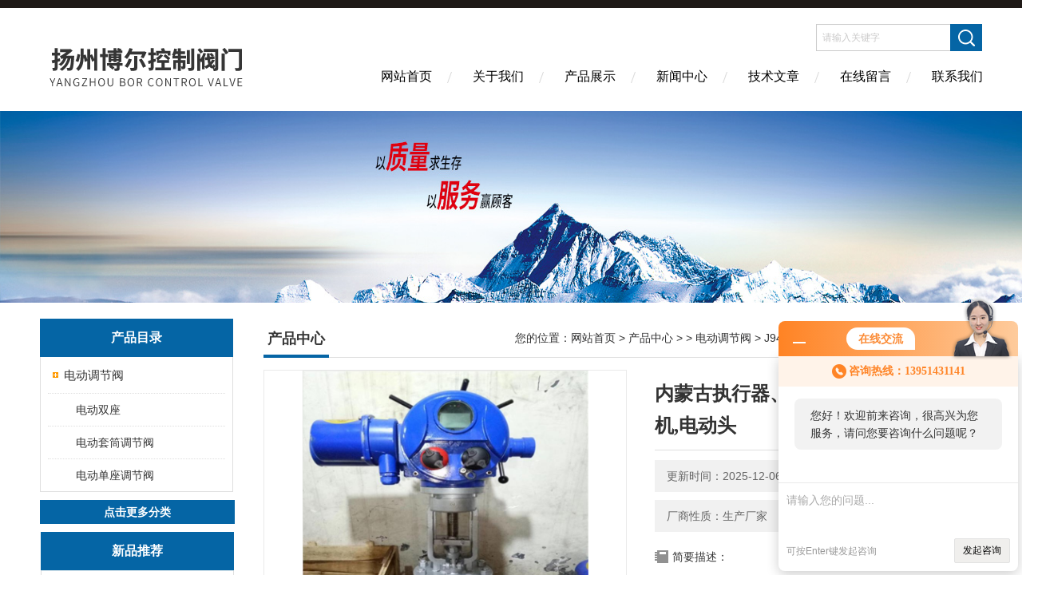

--- FILE ---
content_type: text/html; charset=utf-8
request_url: http://www.yzboerfm.com/Products-23480327.html
body_size: 9300
content:
<!DOCTYPE html PUBLIC "-//W3C//DTD XHTML 1.0 Transitional//EN" "http://www.w3.org/TR/xhtml1/DTD/xhtml1-transitional.dtd">
<html xmlns="http://www.w3.org/1999/xhtml">
<head>
<meta http-equiv="Content-Type" content="text/html; charset=utf-8" />
<meta http-equiv="X-UA-Compatible" content="IE=edge,chrome=1" />
<meta name="renderer" content="webkit|ie-comp|ie-stand">
<TITLE>内蒙古执行器、防爆执行机构,电动执行机,电动头J941H/J941Y/JB941-扬州博尔控制阀门有限公司</TITLE>
<META NAME="Keywords" CONTENT="内蒙古执行器、防爆执行机构,电动执行机,电动头">
<META NAME="Description" CONTENT="扬州博尔控制阀门有限公司所提供的J941H/J941Y/JB941内蒙古执行器、防爆执行机构,电动执行机,电动头质量可靠、规格齐全,扬州博尔控制阀门有限公司不仅具有专业的技术水平,更有良好的售后服务和优质的解决方案,欢迎您来电咨询此产品具体参数及价格等详细信息！">
<link href="/skins/88820/Css/Style.css" rel="stylesheet" type="text/css" />
<script type="application/ld+json">
{
"@context": "https://ziyuan.baidu.com/contexts/cambrian.jsonld",
"@id": "http://www.yzboerfm.com/Products-23480327.html",
"title": "内蒙古执行器、防爆执行机构,电动执行机,电动头J941H/J941Y/JB941",
"pubDate": "2023-03-04T07:55:13",
"upDate": "2025-12-06T21:58:09"
    }</script>
<script type="text/javascript" src="/ajax/common.ashx"></script>
<script src="/ajax/NewPersonalStyle.Classes.SendMSG,NewPersonalStyle.ashx" type="text/javascript"></script>
<script type="text/javascript">
var viewNames = "";
var cookieArr = document.cookie.match(new RegExp("ViewNames" + "=[_0-9]*", "gi"));
if (cookieArr != null && cookieArr.length > 0) {
   var cookieVal = cookieArr[0].split("=");
    if (cookieVal[0] == "ViewNames") {
        viewNames = unescape(cookieVal[1]);
    }
}
if (viewNames == "") {
    var exp = new Date();
    exp.setTime(exp.getTime() + 7 * 24 * 60 * 60 * 1000);
    viewNames = new Date().valueOf() + "_" + Math.round(Math.random() * 1000 + 1000);
    document.cookie = "ViewNames" + "=" + escape(viewNames) + "; expires" + "=" + exp.toGMTString();
}
SendMSG.ToSaveViewLog("23480327", "ProductsInfo",viewNames, function() {});
</script>
<script language="javaScript" src="/js/JSChat.js"></script><script language="javaScript">function ChatBoxClickGXH() { DoChatBoxClickGXH('http://chat.hbzhan.com',93319) }</script><script>!window.jQuery && document.write('<script src="https://public.mtnets.com/Plugins/jQuery/2.2.4/jquery-2.2.4.min.js" integrity="sha384-rY/jv8mMhqDabXSo+UCggqKtdmBfd3qC2/KvyTDNQ6PcUJXaxK1tMepoQda4g5vB" crossorigin="anonymous">'+'</scr'+'ipt>');</script><script type="text/javascript" src="https://chat.hbzhan.com/chat/KFCenterBox/88820"></script><script type="text/javascript" src="https://chat.hbzhan.com/chat/KFLeftBox/88820"></script><script>
(function(){
var bp = document.createElement('script');
var curProtocol = window.location.protocol.split(':')[0];
if (curProtocol === 'https') {
bp.src = 'https://zz.bdstatic.com/linksubmit/push.js';
}
else {
bp.src = 'http://push.zhanzhang.baidu.com/push.js';
}
var s = document.getElementsByTagName("script")[0];
s.parentNode.insertBefore(bp, s);
})();
</script>
</head>
<body>
<div class="headerTop"></div>
<div class="header wapper">
  <div class="logo fl"><a href="/"><img src="/skins/88820/Images/logo.png" alt="扬州博尔控制阀门有限公司" /></a></div>
  <div class="headerR fr">
    <div class="headRTop">
      <div class="fSearch" style="float:right; margin-right:20px;">
        <form id="form1" name="tk"  method="post" onsubmit="return checkFrom(this);" action="/products.html">
          <input name="keyword" type="text" class="input" value="请输入关键字" onFocus="if (value =='请输入关键字'){value =''}" onBlur="if (value =='')" />
          <input type="submit" class="send" value=" " />
          <div style=" clear:both;"></div>
        </form>
      </div>
    </div>
    <div class="clear"></div>
    <div class="Navgation">
      <ul class="nav_list">
        <li class="current"><a href="/">网站首页</a></li>
        <li><a href="/aboutus.html" onfocus="this.blur()" >关于我们</a></li>
        <li><a href="/products.html" onfocus="this.blur()">产品展示</a></li>
        <li><a href="/news.html" onfocus="this.blur()">新闻中心</a></li>
        <!--<li><a href="/honor.html" onfocus="this.blur()" >荣誉资质</a></li>-->
        <li><a href="/article.html" onfocus="this.blur()" >技术文章</a></li>
        <li><a href="/order.html" onfocus="this.blur()" >在线留言</a></li>
        <li><a href="/contact.html" onfocus="this.blur()" >联系我们</a></li>
      </ul>
    </div>
  </div>
</div>
<script src="https://www.hbzhan.com/mystat.aspx?u=yzboer88"></script>
<!--banner-->
<div class="clear"></div>
<div class="banner"><img src="/skins/88820/Images/bannerCAbout.jpg"/></div>
<div class="wapper container">
  <div class="Sidebar fl">
    <dl class="List_pro">
      <dt><span class="Title">产品目录</span></dt>
      <dd>
        <div class="View">
          <ul id="pro_nav_lb" class="pro_nav">
            
            <li id="nynavID" class="list_1">
              <a href="/ParentList-552697.html" onmouseover="showsubmenu('电动调节阀')">电动调节阀</a> 
              <ul class="pro2_navul">
                
                <li><a href="/SonList-696051.html">电动双座</a></li> 
                
                <li><a href="/SonList-696052.html">电动套筒调节阀</a></li> 
                
                <li><a href="/SonList-560546.html">电动单座调节阀</a></li> 
                
              </ul>
            </li>
            
          </ul>
        </div>
      </dd>
    </dl>
    <a href="/products.html" class="moreclass">点击更多分类</a>
    <dl class="ListContact">
      <dt><span class="Title"><a href="/products.html">新品推荐</a></span></dt>
      <dd class="SCon">
        <div class="View">
          <ul id="ny_newslb_box" style="margin:10px;">
            
            
            <li><a href="/Products-23490570.html" class="dla">QDX3QDX3 手动蜗轮箱，电动蜗轮，箱阀门蜗轮头</a></li>
            
            
            
            <li><a href="/Products-23490569.html" class="dla">QDX3QDX3-D7球阀涡轮箱,电动齿轮涡轮头,电动蝶阀涡减速机</a></li>
            
            
            
            <li><a href="/Products-23490568.html" class="dla">QDX3QDX3-D10蝶阀电动涡轮箱，DN1400电动蝶阀涡轮头</a></li>
            
            
            
            <li><a href="/Products-23490566.html" class="dla">QDX3DZW电动装置蜗轮头 ,电动专用蜗轮箱,阀门蜗轮头</a></li>
            
            
            
            <li><a href="/Products-23490564.html" class="dla">QDX3阀门电动装置涡轮箱 微型阀门电动执行器 福建电动执行器 博尔电装精选厂家</a></li>
            
            
          </ul>
        </div>
      </dd>
    </dl>
    
    <dl class="ListContact">
      <dt><span class="Title"><a href="/article.html">相关文章</a></span></dt>
      <dd class="SCon">
        <div class="View">
          <ul id="ny_newslb_box" style="margin:10px;">
            
            <li><a href="/Article-1245830.html" title="DKZ电动调节阀的特点和优势分析">DKZ电动调节阀的特点和优势分析</a></li>
            
            <li><a href="/Article-1150502.html" title="DKZ电动调节阀的特点原理及其应用说明">DKZ电动调节阀的特点原理及其应用说明</a></li>
            
            <li><a href="/Article-878484.html" title="ZAZM电动调节阀的四大产品功能特点是什么">ZAZM电动调节阀的四大产品功能特点是什么</a></li>
            
            <li><a href="/Article-1176334.html" title="电动蜗轮箱的结构和应用领域说明">电动蜗轮箱的结构和应用领域说明</a></li>
            
            <li><a href="/Article-1013717.html" title="电动执行器的安装与调试和主要组成部分介绍">电动执行器的安装与调试和主要组成部分介绍</a></li>
            
            <li><a href="/Article-1384309.html" title="矿用防爆电动闸阀MZ941H">矿用防爆电动闸阀MZ941H</a></li>
            
            <li><a href="/Article-1027675.html" title="ZB隔爆电动装置具备的特点和功能优势是什么">ZB隔爆电动装置具备的特点和功能优势是什么</a></li>
            
            <li><a href="/Article-1522979.html" title="电动蝶阀选型攻略：密封材质与工况的适配原则">电动蝶阀选型攻略：密封材质与工况的适配原则</a></li>
            
            <li><a href="/Article-1378478.html" title="电动蝶阀的工作原理与优势解析">电动蝶阀的工作原理与优势解析</a></li>
            
            <li><a href="/Article-944143.html" title="QMB矿用隔爆电动装置的控制方式和产品特点介绍">QMB矿用隔爆电动装置的控制方式和产品特点介绍</a></li>
            
          </ul>
        </div>
      </dd>
    </dl>
  </div>
  <div class="MainC fr">
    <dl>
      <dt><span class="STitle fl"><b>产品中心</b></span><span class="Position fr">您的位置：<a href="/">网站首页</a>  > <a href="/products.html">产品中心</a>  >   > <a href="/ParentList-552697.html">电动调节阀</a>  > J941H/J941Y/JB941内蒙古执行器、防爆执行机构,电动执行机,电动头</span></dt>
      <dd>
        <div class="View">
          <div class="PageView">
            <div id="nr_main_box">
              <div id="pro_detail_box01"><!--产品图片和基本资料-->
                <div class="prodetail_img">
                  <div id="preview">
                      <div class="jqzoom" id="spec-n1">
                      
                          <div id="ceshi" style="">
                          <img src="http://img79.hbzhan.com/gxhpic_3ed5f263c8/5eceadd4559dcfd29641923ccd53ecb8d6529819b10c60bc682d56a6362d218e9faf7d68a1033330.jpg" jqimg="http://img79.hbzhan.com/gxhpic_3ed5f263c8/5eceadd4559dcfd29641923ccd53ecb8d6529819b10c60bc682d56a6362d218e9faf7d68a1033330.jpg" />
                          </div>
                      </div>
                      <div id="spec-n5">
                          <!--<div class="control" id="spec-left">
                              <img src="/Skins/88820/images/left.jpg" />
                          </div>-->
                          <div id="spec-list">
                              <ul class="list-h">
                              
                                  <li><p><img onclick="jQuery('.videoItem').hide();mybaidu.window.SetPause();" src="http://img79.hbzhan.com/gxhpic_3ed5f263c8/5eceadd4559dcfd29641923ccd53ecb8d6529819b10c60bc682d56a6362d218e9faf7d68a1033330_800_800_5.jpg" alt="" data-zoom-image="http://img79.hbzhan.com/gxhpic_3ed5f263c8/5eceadd4559dcfd29641923ccd53ecb8d6529819b10c60bc682d56a6362d218e9faf7d68a1033330_800_800_5.jpg" onload="DrawImage(this,460,300)"></p></li>
                              
                              </ul>
                          </div>
                          <!--<div class="control" id="spec-right">
                              <img src="/Skins/88820/images/right.jpg" />
                          </div>	-->	
                      </div>
                  </div>
                  
              </div>
                <div id="pro_detail_text"><!--产品基本信息-->
                  <h1>内蒙古执行器、防爆执行机构,电动执行机,电动头</h1>
                  <div class="pro_ms">
                  	<div class="cs_wrap">
                        <p class="cs">更新时间：2025-12-06</p>
                        <p class="cs">访问量：678</p>
                        <p class="cs">厂商性质：生产厂家</p>
                        <p class="cs">生产地址：</p>
                    </div>
                    <div class="bt">简要描述：</div>
                    <div class="desc">内蒙古执行器、防爆执行机构,电动执行机,电动头</div>
                  </div>
                  <div class="pro_btn">
                     <a href="#order" class="zxxj">在线询价</a>
                     <a href="/contact.html" class="lxwm">联系我们</a>
                  </div>
                </div><!--产品基本信息-->
              </div>
              <div id="ny_pro_box02"><!--商品介绍、详细参数、售后服务-->
                <div id="con"><!--TAB切换 BOX-->
                  <ul id="tags"><!--TAB 标题切换-->
                    <li class=selectTag><A onmouseover="selectTag('tagContent0',this)" href="javascript:void(0)"onFocus="this.blur()">产品介绍：</A> </li>
                  </ul><!--TAB 标题切换 END-->
                  <div id=tagContent><!--内容-->
                    <div class="tagContent selectTag" id=tagContent0><link type="text/css" rel="stylesheet" href="/css/property.css">
<script>
	window.onload=function(){  
		changeTableHeight();  
	}  
	window.onresize=function(){ 
		changeTableHeight();  
	}  
	function changeTableHeight(){ 
		$(".proshowParameter table th").each(function (i,o){
	    var $this=$(o), 
	    height=$this.next().height();
	    $(this).css("height",height);
			var obj = $(o);
			var val = obj.text();
			if(val == '' || val == null || val == undefined){
				$(this).addClass('none');
			}else{
				$(this).removeClass('none');
			}
		});
		$(".proshowParameter table td").each(function (i,o){
			var obj = $(o);
			var val = obj.text();
			if(val == '' || val == null || val == undefined){
				$(this).addClass('none');
			}else{
				$(this).removeClass('none');
			}
		});
	}
</script>
                <section class="proshowParameter">
                	
                    <table style=" margin-bottom:20px;">
                        <tbody>
                            
                        </tbody>
                    </table>
                </section>                          <h2>电动截止阀 隔爆电动截止阀 产品描述 </h2>                          <table class='atttilist' border='0' cellpadding='1' cellspacing='1' width='100%'><tr><td class='title'>品牌</td><td class='etc_cot'>其他博尔</td><td class='title'>型号</td><td class='etc_cot'>ZB/QB/DZB/DQB</td></tr><tr><td class='title'>类型</td><td class='etc_cot'>电动</td><td class='title'>驱动能源</td><td class='etc_cot'>电动执行器</td></tr><tr><td class='title'>工作电源</td><td class='etc_cot'>380/220/660</td><td class='title'>工作模式</td><td class='etc_cot'>电动</td></tr><tr><td class='title'>安装方式</td><td class='etc_cot'>法兰</td><td class='title'>环境温度</td><td class='etc_cot'>-20-60℃</td></tr><tr><td class='title'>用途</td><td class='etc_cot'>应用于电力、钢厂、石油、冶金、化工、楼宇和给排水等自动化</td><td class='title'>加工定制</td><td class='etc_cot'>可以加工</td></tr><tr><td class='title'>外形尺寸</td><td class='etc_cot'>100-1000</td><td class='title'>重量</td><td class='etc_cot'>5-500kg</td></tr><tr><td class='title'>产地</td><td class='etc_cot'>扬州</td><td class='title'>厂家</td><td class='etc_cot'>扬州博尔控制阀门有限公司</td></tr></table><div class="desc"><div style="font-size: 16px!important;margin:0 20px; word-wrap: break-word;">&nbsp;&nbsp;&nbsp;&nbsp;<p>　　博尔主导产品：普通多回转系列DZW、HZ，部分回转系列DQW、QB，隔爆型系ZB、DZB系列电装、智能调节型系列DZT、整体一体化DZZ、非侵入式液晶遥控系列，BOER精小型电动执行器，直（角）行程电动执行机构DKZ,DKJ，阀门电控箱及配件；2SA30，2SA35，2SJ30， 2SJ35， 2SQ30，2SQ35，2SB35的阀门电动装置、电动执行器，电动执行机构和电动调节阀等品种规格齐全。广泛应用于电力、钢厂、石油、冶金、化工、楼宇和给排水等自动化行业工程</p>  </div></div>                      </div><!--商品介绍 END-->
                    
                    <div id="nr_textbox"><link rel="stylesheet" type="text/css" href="/css/MessageBoard_style.css">
<script language="javascript" src="/skins/Scripts/order.js?v=20210318" type="text/javascript"></script>
<a name="order" id="order"></a>
<div class="ly_msg" id="ly_msg">
<form method="post" name="form2" id="form2">
	<h3>留言框  </h3>
	<ul>
		<li>
			<h4 class="xh">产品：</h4>
			<div class="msg_ipt1"><input class="textborder" size="30" name="Product" id="Product" value="内蒙古执行器、防爆执行机构,电动执行机,电动头"  placeholder="请输入产品名称" /></div>
		</li>
		<li>
			<h4>您的单位：</h4>
			<div class="msg_ipt12"><input class="textborder" size="42" name="department" id="department"  placeholder="请输入您的单位名称" /></div>
		</li>
		<li>
			<h4 class="xh">您的姓名：</h4>
			<div class="msg_ipt1"><input class="textborder" size="16" name="yourname" id="yourname"  placeholder="请输入您的姓名"/></div>
		</li>
		<li>
			<h4 class="xh">联系电话：</h4>
			<div class="msg_ipt1"><input class="textborder" size="30" name="phone" id="phone"  placeholder="请输入您的联系电话"/></div>
		</li>
		<li>
			<h4>常用邮箱：</h4>
			<div class="msg_ipt12"><input class="textborder" size="30" name="email" id="email" placeholder="请输入您的常用邮箱"/></div>
		</li>
        <li>
			<h4>省份：</h4>
			<div class="msg_ipt12"><select id="selPvc" class="msg_option">
							<option value="0" selected="selected">请选择您所在的省份</option>
			 <option value="1">安徽</option> <option value="2">北京</option> <option value="3">福建</option> <option value="4">甘肃</option> <option value="5">广东</option> <option value="6">广西</option> <option value="7">贵州</option> <option value="8">海南</option> <option value="9">河北</option> <option value="10">河南</option> <option value="11">黑龙江</option> <option value="12">湖北</option> <option value="13">湖南</option> <option value="14">吉林</option> <option value="15">江苏</option> <option value="16">江西</option> <option value="17">辽宁</option> <option value="18">内蒙古</option> <option value="19">宁夏</option> <option value="20">青海</option> <option value="21">山东</option> <option value="22">山西</option> <option value="23">陕西</option> <option value="24">上海</option> <option value="25">四川</option> <option value="26">天津</option> <option value="27">新疆</option> <option value="28">西藏</option> <option value="29">云南</option> <option value="30">浙江</option> <option value="31">重庆</option> <option value="32">香港</option> <option value="33">澳门</option> <option value="34">中国台湾</option> <option value="35">国外</option>	
                             </select></div>
		</li>
		<li>
			<h4>详细地址：</h4>
			<div class="msg_ipt12"><input class="textborder" size="50" name="addr" id="addr" placeholder="请输入您的详细地址"/></div>
		</li>
		
        <li>
			<h4>补充说明：</h4>
			<div class="msg_ipt12 msg_ipt0"><textarea class="areatext" style="width:100%;" name="message" rows="8" cols="65" id="message"  placeholder="请输入您的任何要求、意见或建议"></textarea></div>
		</li>
		<li>
			<h4 class="xh">验证码：</h4>
			<div class="msg_ipt2">
            	<div class="c_yzm">
                    <input class="textborder" size="4" name="Vnum" id="Vnum"/>
                    <a href="javascript:void(0);" class="yzm_img"><img src="/Image.aspx" title="点击刷新验证码" onclick="this.src='/image.aspx?'+ Math.random();"  width="90" height="34" /></a>
                </div>
                <span>请输入计算结果（填写阿拉伯数字），如：三加四=7</span>
            </div>
		</li>
		<li>
			<h4></h4>
			<div class="msg_btn"><input type="button" onclick="return Validate();" value="提 交" name="ok"  class="msg_btn1"/><input type="reset" value="重 填" name="no" /></div>
		</li>
	</ul>	
    <input name="PvcKey" id="PvcHid" type="hidden" value="" />
</form>
</div>
<div id="clear"	></div></div>
                    <div id="clear"	></div>	
                     <!--内容底部功能条-->
                    <div class="inside_newsthree">
                      <span><a href="/products.html">返回列表</a><a href="#">返回顶部</a></span>
                      <div id="clear"></div>
                      <div class="fya"><p>上一篇 :&nbsp;<a href="/Products-23480324.html">J941H/J941Y/JB941青海执行器、防爆执行机构,电动执行机,电动头</a></p> &nbsp;&nbsp;&nbsp;<p>下一篇 : &nbsp;<a href="/Products-23480331.html">J941H/J941Y/JB941辽宁执行器、防爆执行机构,电动执行机,电动头</a></p></div>
                    </div>
                    <!--内容底部功能条--> 
                    
                    <div class="xgchanp">
                       <ul id="tags"><!--TAB 标题切换-->
                        <li class=selectTag><A  href="javascript:void(0)">相关产品：</A> </li>
                      </ul><!--TAB 标题切换 END-->
                      <div class="newscon">
                        <div class="in_pro_list nyproli ">
                          <ul class="pro_xgcp">
                            
                            
                            <li> <a href="/Products-23490385.html" target="_blank">DFB-25/7多回转电动执行器 多回转阀门电动装置 SLM10-18 SLM10-36 闸阀电动执行机构</a></li>
                            
                            <li> <a href="/Products-23483464.html" target="_blank">博尔电动调节阀ZAZP-16C DN65，ZAZP-16C DN80</a></li>
                            
                            <li> <a href="/Products-23483460.html" target="_blank">DQW阀门电动装置博尔ZAZP、ZAZM型电动单座、套筒调节阀</a></li>
                            
                            <li> <a href="/Products-23483454.html" target="_blank">DQW阀门电动装置博尔DKJ-510CX智能角行程电动执行器DKJ-310调节型执行机构</a></li>
                            
                            <li> <a href="/Products-23483452.html" target="_blank">DQW阀门电动装置博尔电动执行机构DKJ-3100 DKJ-4100角行程电动头，角行程执行器</a></li>
                            
                            <li> <a href="/Products-23483450.html" target="_blank">DQW阀门电动装置博尔电子式执行器SKJ-310CX角行程电子式执行机构</a></li>
                            
                            
                            
                            <li> <a href="/Products-23483445.html" target="_blank">ZAZP-16C DN100，ZAZP-16C DN125ZAZP电动单座调节阀ZAZP-16C DN100，ZAZP-16C DN125</a></li>
                            
                            <li> <a href="/Products-23483434.html" target="_blank">DQW阀门电动装置博尔整体型控制模块，调节型控制模块，PK-3D-J，PT-3D-J</a></li>
                            
                            <li> <a href="/Products-23483422.html" target="_blank">DQW阀门电动装置供应ZAZN型电动双座调节阀，电动双座调节阀，电动调节阀，电动控</a></li>
                            
                            <li> <a href="/Products-23483374.html" target="_blank">DQW阀门电动装置供应电动单座调节阀 电动套筒调节阀 电动调节阀 电动控制阀</a></li>
                            
                            
                            
                            
                            
                            
                            
                            
                            
                            
                            
                            
                            
                            
                            
                            
                            
                            
                          </ul>
                        </div>
                      </div>
                    </div>
                    
                  </div>
                </div><!--TAB 内容 end-->
              </div><!--商品介绍、详细参数、售后服务 END--> 
            </div>
          </div>
        </div>
      </dd>
    </dl>
  </div>
</div>
<div class="clear"></div>
<footer>
	<!--第1部分-->
	<div class="foot1">
    	<div class="foot1_in clear clearfix">
        	<ul class="foot_nav">
            	<li>
                	<div class="tlt" rel="nofollow">关于我们</div>
                    <a href="/aboutus.html" rel="nofollow">关于我们</a>
                    <!--<a href="/honor.html">荣誉资质</a>-->
                    <a href="/order.html" rel="nofollow">在线留言</a>
                    <a href="/contact.html" rel="nofollow">联系我们</a>
                </li>
                <li class="cen">
                	<div class="tlt">热销产品</div>
                    
					
                    <a href="/Products-23485175.html">ZBK120-24/660物联网电动执行器FF20F12GB远控型</a>
                    
					
					
                    <a href="/Products-4836400.html">ZB10-18W，ZB15-18，ZB20-18，ZB30-18，ZB45-24防爆隔爆阀门电动装置ZB10-18W，ZB15-18，ZB20-18，ZB30-18，ZB45-24</a>
                    
					
					
                    <a href="/Products-4251326.html">DZB,DQB,ZB,QB,60.90.120带煤安证MA矿用防爆电动装置，煤安矿用电动防水闸阀，660V隔爆电动煤矿用阀门</a>
                    
					
                </li>
                <li>
                	<div class="tlt">快速导航</div>
                    <a href="/products.html">产品展示</a>
                    <a href="/news.html">新闻中心</a>
                    <a href="/article.html">技术文章</a>
                    <!--<a href="/down.html">资料下载</a>-->
                </li>
            </ul>
            <div class="ewm">
            	<p><img src="/skins/88820/images/ewm.jpg" /></p>
                <p>扫一扫，关注我们</p>
            </div>
            <div class="lxwm">
            	<div class="btn"><a href="/contact.html" rel="nofollow">联系我们</a></div>
                <p>24小时热线：</p>
                <span>0514-87206276</span>
            </div>
        </div>
    </div>
    <!--第2部分-->
    <div class="foot2">
    	<div class="foot2_in  clear clearfix">
        	<div class="l">Copyright &copy; 2026 扬州博尔控制阀门有限公司 版权所有</div>
            <div class="r"><a href="http://beian.miit.gov.cn/" target="_blank" rel="nofollow">备案号：苏ICP备2021044589号-2</a>&nbsp;&nbsp;&nbsp;<a href="/sitemap.xml" target="_blank">sitemap.xml</a>&nbsp;&nbsp;&nbsp;技术支持：<a href="https://www.hbzhan.com" target="_blank" rel="nofollow">环保在线</a> <a href="https://www.hbzhan.com/login" target="_blank" rel="nofollow">管理登陆</a></div>
        </div>
    </div>
</footer>
<!--底部 end-->

<!--网站漂浮 begin-->
<div id="gxhxwtmobile" style="display:none;">13951431141</div>
 <div class="pf_new" style="display:none;">
	<div class="hd"><p>联系我们</p><span>contact us</span><em class="close"></em></div>
    <div class="conn">
    	<div class="lxr"><a href="http://wpa.qq.com/msgrd?v=3&uin=&site=www.yzboerfm.com&menu=yes" target="_blank"><img src="/skins/88820/images/qq2.png" title="点击这里给我发消息" align="absmiddle"></a></div>
        <div class="lxr"><a href="http://wpa.qq.com/msgrd?v=3&uin=&site=www.yzboerfm.com&menu=yes" target="_blank"><img src="/skins/88820/images/qq2.png" title="点击这里给我发消息" align="absmiddle"></a></div>
        <div class="tel"><p><img src="/skins/88820/images/pf_icon3.png" />咨询电话</p><span>13951431141</span><span>13373678328</span></div>
       <div class="wx"><p><img src="/skins/88820/images/ewm.jpg" /><i class="iblock"></i></p><span>扫一扫，<em>关注</em>我们</span></div>
    </div>
    <div class="bd"><a href="javascript:goTop();"><p></p><span>返回顶部</span></a></div>
</div>
<div class="pf_new_bx"><p></p><span>联<br />系<br />我<br />们</span><em></em></div>
<!--网站漂浮 end-->

<script type="text/javascript" src="/skins/88820/js/jquery.pack.js"></script>
<script type="text/javascript" src="/skins/88820/js/pt_js.js"></script>
<script type=text/javascript>
$(function(){			
   $("#ceshi").jqueryzoom({
		xzoom:440,
		yzoom:440,
		offset:10,
		position:"right",
		preload:1,
		lens:1
	});							
	/*$("#spec-list").jdMarquee({
		deriction:"left",
		step:1,
		speed:4,
		delay:10,
		control:true,
		_front:"#spec-right",
		_back:"#spec-left"
	});*/
	$("#spec-list li").bind("mouseover",function(){
		var src=$(this).children().children('img').attr("src");
		$("#ceshi").css("width", "100%");
		$("#ceshi").css("height", "100%");
		$("#ceshi").css("position", "");
		$("#spec-n1 img").eq(0).attr({
			src:src.replace("\/n5\/","\/n1\/"),
			jqimg:src.replace("\/n5\/","\/n0\/")
		});
		$("#spec-list li p").each(function(){
			$(this).css({
				"border":"1px solid #ccc"
			});
			})
		$(this).children('p').css({
			"border":"1px solid #0d9dd1"
		});
	});	
})
</script>
<script type=text/javascript src="/Skins/88820/js/lib.js"></script>
<script type=text/javascript src="/Skins/88820/js/zzsc.js"></script>  

 <script type='text/javascript' src='/js/VideoIfrmeReload.js?v=001'></script>
  
</html></body>